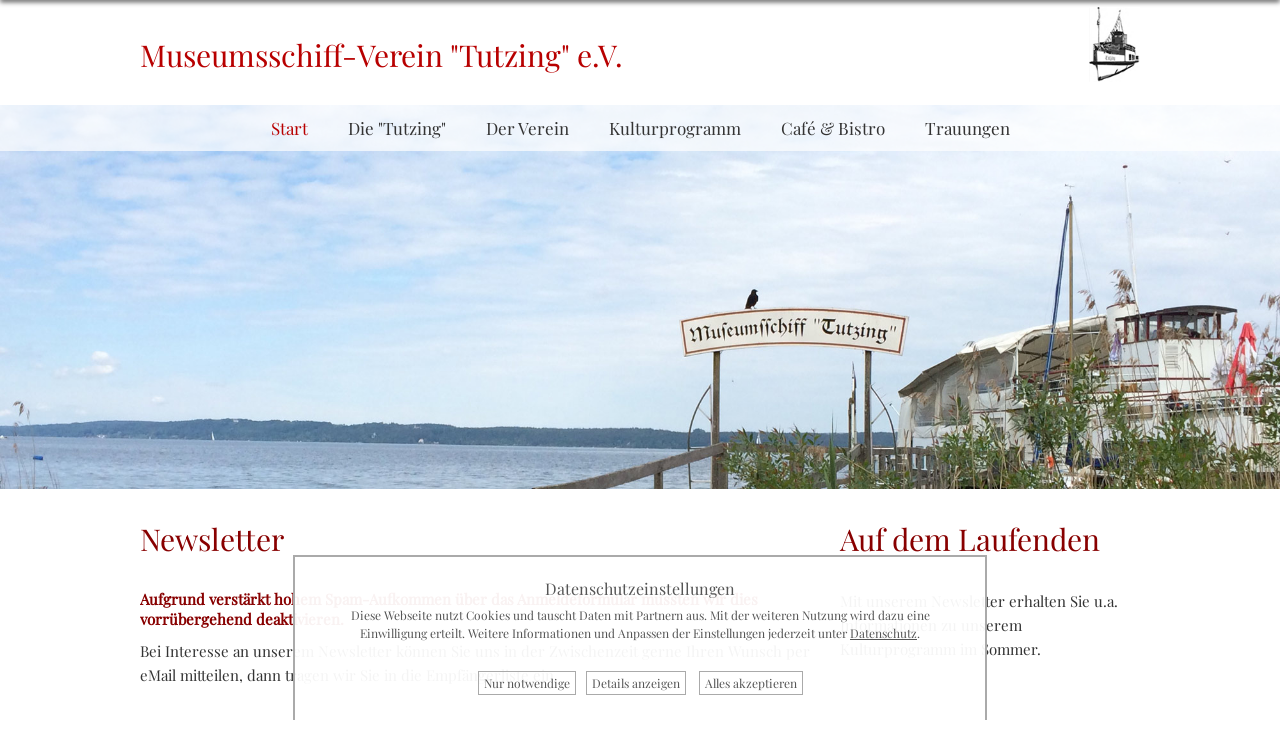

--- FILE ---
content_type: text/html; charset=UTF-8
request_url: https://www.museumsschiff-tutzing.de/Start/Newsletter
body_size: 4507
content:
<!DOCTYPE html PUBLIC "-//W3C//DTD XHTML 1.0 Transitional//EN" "http://www.w3.org/TR/xhtml1/DTD/xhtml1-transitional.dtd">
<html lang='de' xmlns='http://www.w3.org/1999/xhtml'>
<head>
	<title>
	Museumsschiff Tutzing e.V. | Newsletter
	</title>
	
	<script type="text/javascript" language="JavaScript">
		var BannerBildImgWidth = 0;
		var BannerBildImgHeight = 0;
		var BannerBildMinWidth = 320;
		var BannerBildMinHeight = 200;
		var BannerBildMaxHeight = 400;
	</script>
	
	

	<meta name="Description" content="Der Museumsschiff-Verein "Tutzing" e.V. informiert über den Verein, das Schiff und seine Verwendung etwa zu Veranstaltungen und als Café & Bistro in Tutzing am Starnberger See im Fünfseenland." />
	<meta name="Keywords" content="Museumsschiff-Verein "Tutzing" e.V., Matinees, Jazz-Matinees, Kleinkunst, Drehort, Veranstaltungen, Konzert, Kabarett, Hochzeiten, Jubiläen, Events, Tutzing am Starnberger See, Fünfseenland, Eventlocation," />

	<meta name="Robots" content="index, follow" />
	<meta name="generator" content="www.metatag.de" />
	<link rel="canonical" href="https://www.museumsschiff-tutzing.de/Start/Newsletter" />
	<meta http-equiv="content-type" content="application/xhtml+xml;charset=UTF-8" />
	<meta http-equiv="content-language" content="de" />
	<base href="https://www.museumsschiff-tutzing.de/" />


	<script type="text/javascript">/* <![CDATA[ */
		var baseUrl = 'https://www.museumsschiff-tutzing.de';
		var pURL = 'https://www.museumsschiff-tutzing.de';
		var wpID = '1034146';
		var webID = '100694';
		var webDir = 'webs/museumsschiff';
		var dID = '11';
		var dFile = 'nacando';
	/* ]]> */</script>


	<link rel="stylesheet" href="/css/font-awesome.min.css" type="text/css" />
	<link rel="stylesheet" href="https://www.museumsschiff-tutzing.de/css/getHeadCss.php?hash=c4991f2957e96f543c90bb0e647c064a&webID=100694" type="text/css" />
	

	<script type='text/javascript'>
                            
                        var pageObjectStatus = 'draussen';
                    	var MttgSession = 'hlm86b46oqj80103b7vad120pf';
                        var baseUrl = 'https://www.museumsschiff-tutzing.de';
                        var webLanguage = 'de';
                        var rootwpID = 1034125;
                        </script>
	<script type="text/javascript" src="https://www.museumsschiff-tutzing.de/js/jquery/jquery.min.js?v=1"></script>
	<script type="text/javascript" src="https://www.museumsschiff-tutzing.de/js/jquery/jquery-migrate-3.0.0.min.js?v=1"></script>
	<script type="text/javascript" src="https://www.museumsschiff-tutzing.de/js/jquery.ui/jquery-ui.min.js?v=1"></script>

	<link rel="shortcut icon" href="https://www.museumsschiff-tutzing.de/favicon.ico" type="image/x-icon" />
	
	<meta name="viewport" content="width=device-width, initial-scale=1.0" />
	
		
	<script type="text/javascript" language="JavaScript" src="https://www.museumsschiff-tutzing.de/js/jquery/jquery.meanmenu.js"></script> 
    <link rel="stylesheet" href="https://www.museumsschiff-tutzing.de/js/jquery/meanmenu.css" media="all" />
    <script type="text/javascript" language="JavaScript">
        jQuery(document).ready(function () {
            jQuery('#menuMain').meanmenu({
		        meanScreenWidth: "640",
		    });
		
			stuffForResizeAndReadyAndOrientationChange();
        
            $(window).on("resize", stuffForResizeAndReadyAndOrientationChange);
            $(document).on("ready", stuffForResizeAndReadyAndOrientationChange);
            $(window).on("orientationchange", stuffForResizeAndReadyAndOrientationChange);
        });
    </script>

	


</head>


<body>

	<div class="beam top-beam ovh">
			<div class="topshadow"></div>
		<div class="center header">
			<div id="header"></div>	
		 	<div id='divBannerTop' class='' ><h2><a href="Start" title="zur Startseite — Museumsschiff-Verein &quot;Tutzing&quot; e.V.">Museumsschiff-Verein &quot;Tutzing&quot;&nbsp;e.V.</a></h2></div>	
	 		<div id='divBannerSocial' class='' ><p><img alt="Museumsschiff Tutzing" border="0" height="75px" id="" src="https://www.museumsschiff-tutzing.de/files/design/museumsschiff-tutzing.png" style="margin: 0px;" /></p></div>		</div>
	</div>
	
	<div class="beam menu-beam cb">
		<div class="center">
			<div id="menuMain">
<ul class="level1">
	<li class="level1-li Active m-hassub">
		<a href="https://www.museumsschiff-tutzing.de" onclick="deactivateUnlock();" id="menuitem_Start" >Start</a>
		<ul class="level2">
			<li class="level2-li Active ">
				<a href="https://www.museumsschiff-tutzing.de/Start/Newsletter" onclick="deactivateUnlock();" id="menuitem_Newsletter" >Newsletter</a>
			</li>
			<li class="level2-li  ">
				<a href="https://www.museumsschiff-tutzing.de/Start/Sponsoren" onclick="deactivateUnlock();" id="menuitem_Sponsoren" >Sponsoren</a>
			</li>
			<li class="level2-li  ">
				<a href="https://www.museumsschiff-tutzing.de/Start/Sitemap" onclick="deactivateUnlock();" id="menuitem_Sitemap" >Sitemap</a>
			</li>
		</ul>
	</li>
	<li class="level1-li  m-hassub">
		<a href="https://www.museumsschiff-tutzing.de/Die+%22Tutzing%22" onclick="deactivateUnlock();" id="menuitem_DieTutzing" >Die "Tutzing"</a>
		<ul class="level2">
			<li class="level2-li  ">
				<a href="https://www.museumsschiff-tutzing.de/Die+%22Tutzing%22/Technische+Daten" onclick="deactivateUnlock();" id="menuitem_TechnischeDaten" >Technische Daten</a>
			</li>
			<li class="level2-li  ">
				<a href="https://www.museumsschiff-tutzing.de/Die+%22Tutzing%22/Lageplan" onclick="deactivateUnlock();" id="menuitem_Lageplan" >Lageplan</a>
			</li>
			<li class="level2-li  ">
				<a href="https://www.museumsschiff-tutzing.de/Die+%22Tutzing%22/Schifffahrtsgeschichte+Starnberger+See" onclick="deactivateUnlock();" id="menuitem_SchifffahrtsgeschichteStarnbergerSee" >Schifffahrtsgeschichte Starnberger See</a>
			</li>
			<li class="level2-li  ">
				<a href="https://www.museumsschiff-tutzing.de/Die+%22Tutzing%22/Bildergalerien" onclick="deactivateUnlock();" id="menuitem_Bildergalerien" >Bildergalerien</a>
			</li>
		</ul>
	</li>
	<li class="level1-li  m-hassub">
		<a href="https://www.museumsschiff-tutzing.de/Der+Verein" onclick="deactivateUnlock();" id="menuitem_DerVerein" >Der Verein</a>
		<ul class="level2">
			<li class="level2-li  ">
				<a href="https://www.museumsschiff-tutzing.de/Der+Verein/Schiffsrenovierung" onclick="deactivateUnlock();" id="menuitem_Schiffsrenovierung" >Schiffsrenovierung</a>
			</li>
			<li class="level2-li  ">
				<a href="https://www.museumsschiff-tutzing.de/Der+Verein/Tassilo-Kulturpreis" onclick="deactivateUnlock();" id="menuitem_TassiloKulturpreis" >Tassilo-Kulturpreis</a>
			</li>
			<li class="level2-li  ">
				<a href="https://www.museumsschiff-tutzing.de/Der+Verein/Vorstand++Kontakt" onclick="deactivateUnlock();" id="menuitem_VorstandKontakt" >Vorstand & Kontakt</a>
			</li>
		</ul>
	</li>
	<li class="level1-li  ">
		<a href="https://www.museumsschiff-tutzing.de/Kulturprogramm" onclick="deactivateUnlock();" id="menuitem_Kulturprogramm" >Kulturprogramm</a>
	</li>
	<li class="level1-li  ">
		<a href="https://www.museumsschiff-tutzing.de/Caf%C3%A9++Bistro" onclick="deactivateUnlock();" id="menuitem_CafBistro" >Café & Bistro</a>
	</li>
	<li class="level1-li left  ">
		<a href="https://www.museumsschiff-tutzing.de/Trauungen" onclick="deactivateUnlock();" id="menuitem_Trauungen" >Trauungen</a>
	</li>    </ul>
    </div>
		</div>
	</div>
	
		<div class="beam bild-beam">
			<div id='divBannerBild' class='' ><div><img alt="" border="0" height="600px" id="" src="https://www.museumsschiff-tutzing.de/files/bildbalken/rabe-schild-museumsschiff.jpg" style="margin: 0px;" width="2000px" /></div></div>					<div class="center">
								</div>
	</div>
	


		

		



	<div class="beam content bgw">
		<div class="center cb">
					
							
				<div id="rechts">
										<div id='divBannerRechts2' class='' ><h2>Auf dem Laufenden</h2><p>Mit unserem Newsletter erhalten Sie u.a. Informationen zu unserem Kulturprogramm im Sommer.&nbsp;</p></div>																			</div>		
		
					
			<div id="content"  ><h1>Newsletter</h1><h4>Aufgrund verstärkt hohem Spam-Aufkommen über das Anmeldeformular mussten wir dies vorrübergehend deaktivieren.</h4><p>Bei Interesse an unserem Newsletter können Sie uns in der Zwischenzeit gerne Ihren Wunsch per eMail mitteilen, dann tragen wir Sie in die Empfängerliste ein.&nbsp;</p></div>
			<div class="cb"></div>
		</div>
	</div>


	
		<div class="beam balken-beam shadow ovh pb10 bglg">
			<div class="topshadow"></div>
			<div class="center balken">
		 		<div id='divBannerBalken1' class='' ><h2>Die &quot;Tutzing&quot;</h2><p><a href="https://www.museumsschiff-tutzing.de/Die%20%22Tutzing%22" title="Die &quot;Tutzing&quot;">Erfahren Sie mehr rund um das Museumsschiff &quot;Tutzing&quot; auf dem Starnberger See</a></p></div>	
		 		<div id='divBannerBalken2' class='' ><h2>Der Verein</h2><p><a href="https://www.museumsschiff-tutzing.de/Der%20Verein" title="Der Verein">Die Geschichte der Renovierung des Schiffs und Informationen zu unserem Verein</a></p></div>	
		 		<div id='divBannerBalken3' class='' ><h2>Unser Angebot</h2><p><a href="https://www.museumsschiff-tutzing.de/Kulturprogramm" title="Kulturprogramm">Kulturprogramm</a><br /><a href="https://www.museumsschiff-tutzing.de/Caf%C3%A9%20%20Bistro" title="Café  Bistro">Caf&eacute; &amp; Bistro</a><br /><a href="https://www.museumsschiff-tutzing.de/Trauungen" title="Trauungen">Trauungen auf der &quot;Tutzing&quot;</a></p></div>	
		 		<div id='divBannerBalken4' class='' ><h2>Newsletter</h2><p><a href="Start/Newsletter" title="Newsletter">Lesen&nbsp;Sie unseren&nbsp;Newsletter &mdash; jetzt eintragen</a>.</p></div>	
			</div>
		</div>

	
	

	
		<div class="beam footer">
			<div class="topshadow"></div>
			<div class="center">
			
								
			
		 		<div id='divBannerUnten' class='' ><h2><a href="Start" title="zur Startseite — Museumsschiff-Verein &quot;Tutzing&quot; e.V.">Museumsschiff-Verein &quot;Tutzing&quot;&nbsp;e.V.</a></h2><p><a href="https://www.museumsschiff-tutzing.de/Der%20Verein/Vorstand%20%20Kontakt" title="Vorstand  Kontakt">Kontakt Verein</a> &middot; <a href="https://www.museumsschiff-tutzing.de/Caf%C3%A9%20%20Bistro" title="Café  Bistro">Kontakt Cafe &amp; Bistro</a> &middot; <a href="https://www.museumsschiff-tutzing.de/Start/Impressum" title="Impressum">Impressum</a> &middot; <a href="https://www.museumsschiff-tutzing.de/Start/Datenschutzhinweise" title="Datenschutzhinweise">Datenschutz</a></p><h4>unterst&uuml;tzt durch</h4><p style="text-align: center;"><a href="http://www.tutzing.de" target="_blank"><img alt="Kultur in Tutzing" border="20" height="60px" id="" src="https://www.museumsschiff-tutzing.de/files/design/kultur-in-tutzing-logo.jpg" style="margin: 0px;" width="90px" /></a>&nbsp; <a href="http://www.kskmse.de" target="_blank"><img alt="Kreissparkasse Starnberg" border="0" height="60px" id="" src="https://www.museumsschiff-tutzing.de/files/sponsoren/sponsor-sparkasse-muc-sta-ebe.png" style="margin: 0px 10px;" width="174px" /></a><a href="http://www.lk-starnberg.de" target="_blank"><img alt="Landkreis Starnberg" border="0" height="60px" id="" src="https://www.museumsschiff-tutzing.de/files/sponsoren/spsonsor-landkreis-starnberg.png" style="margin: 0px 0px 0px 10px;" width="122px" /></a><br /><a href="Start/Sponsoren" title="Sponsoren">Mehr zum Thema Sponsoring</a></p><h6 style="text-align: center;"><a href="http://www.metatag.de" target="_blank" title="www.metatag.de">Internetauftritt mit &lt;metatag&gt;&reg; gesponsort von eg media</a></h6></div>	
			</div>
		</div>

	


		

<div class="DSbox">
                        <div class="DSwrapper">
		
            		<h3>Datenschutzeinstellungen</h3> 
            	
            		<div class="contenteditable"><p>Diese Webseite nutzt Cookies und tauscht Daten mit Partnern aus. Mit der weiteren Nutzung wird dazu eine Einwilligung erteilt. Weitere Informationen und Anpassen der Einstellungen jederzeit unter <a href="/Datenschutz">Datenschutz</a>.</p></div><div class="DSlink DShideOnDetails DSacceptrequired" data-accept="basis">Nur notwendige</div><div class="DSlink DShideOnDetails DSshowmore show_hide_div" data-show-ident="DSdetails">Details anzeigen</div>
            		<div class="DSlink DShideOnDetails DSacceptall" data-accept="basis googleanalytics youtube insta">Alles akzeptieren</div><div class="DSdetails" data-show="DSdetails" style="display: none;"><div class="DSelement basis" data-element="basis">
            				<label><input type="checkbox" name="DS_basis_akzeptiert" checked="checked" disabled="disabled">Essentielle Cookies</label>
            				<div class="DSinfo"><p>Mit dem Cookie "V2Session" werden Grundfunktionen der Webseite realisiert sowie Zugriffsrechte und individuelle Einstellungen gespeichert. Es läuft mit dem Ende der Browsersitzung automatisch ab.</p></div>
            			</div>	<div class="DSlink DSacceptrequired" data-accept="basis">Nur notwendige</div>
						<div class="DSlink DSacceptall" data-accept="basis googleanalytics youtube insta">Alles akzeptieren</div>
            			<div class="DSlink DSacceptsome" data-accept="basis">Auswahl akzeptieren</div>
          
            		</div>
            	
            		</div>
            	</div><div id="EGschattenALL" style="display:none"></div>
<div id="EGlogin" style="display:none">
    <div id="login_x" onclick="dontDisplayLogin();"></div>  
	<div id="login_logo"></div>
	
    <form action="" method="post" name="loginM">
 
        <div id="mttgLogin">

	        <input type="text" name="username" id="mttg_username" placeholder="Benutzer / eMail" />
                        
            <div class="mttgLoginPwdBox">
	            <input type="password" name="password" id="mttg_password" placeholder="Passwort" /><br />
	            <a id="mttgLoginForgotPW" href="#">Passwort vergessen?</a>
            </div>
            
            <input type="submit" class="EGsave" value="anmelden" id="metatag_login" />
 
        </div>
 
        <div id="mttgLoginRecoverPW" style="display:none;">
            <input type="hidden" id="MttgRecResp" />
	
			<div class="mttgLoginRecoverBox">

				<div class="mttgLoginPwdBox">
					<input type="text" id="MttgRecEmail" placeholder="eMailadresse" /><br />
		            <a href="#" id="mttgBackToLogin">Zurück zum Login</a>
				</div>
				
				<input class="required-form-input" type="text" name="required_lastname" placeholder="Auf gar kein Fall ausfüllen" />

	            <input type="submit" class="EGsave" value="abschicken" id="mttgLoginRecoverSubmit" />

			</div>
 
        </div>
	   
		<input type="hidden" name="webID" value="100694" />
		<input type="hidden" name="newmodus"  value="edit" />
		<input type="hidden" name="status"  value="drin" />
		
			
    </form>
	<div id="EGloginFooter"><a href="https://hilfe.metatag.de/" target="_blank">Infos und Support unter <span class="nowrap">hilfe.metatag.de</span></a></div>

</div>        <script language="JavaScript" type="text/javascript">
            $(document).ready(function() {
                                    var pageObjectStatus = 'draussen';
                                });
        </script>
        
    <div id="dialog-confirm" title="Bestätigung" style="display:none;">
        <p id="confirm-description"></p>
    </div>
    
    <div id="dialog-modal" title="Meldung" style="display:none;">
        <p>Speichern erfolgreich</p>
    </div>
    
    <div id="dialog-message" title="Metatag" style="display:none;">
         <p id="message-description"></p>
    </div>
    
    <div id="void_return" style="display: none;"></div>
    <script type='text/javascript' src='https://www.museumsschiff-tutzing.de/js/jquery.webui-popover.min.js?v=1'></script>
<script type='text/javascript' src='https://www.museumsschiff-tutzing.de/js/jquery.simplerWeather.js?v=1'></script>
<script type='text/javascript' src='https://www.museumsschiff-tutzing.de/js/jquery/jquery.contextMenu.js?v=1'></script>
<script type='text/javascript' src='https://www.museumsschiff-tutzing.de/js/jquery/jquery.datetimepicker.full.min.js?v=1'></script>
<script type='text/javascript' src='https://www.museumsschiff-tutzing.de/js/jquery/jquery.metatag.min.js?v=1'></script>
<script type='text/javascript' src='https://www.museumsschiff-tutzing.de/js/jquery/jquery.placeholder.min.js?v=1'></script>
<script type='text/javascript' src='https://www.museumsschiff-tutzing.de/js/jquery.form.min.js?v=1'></script>
<script type='text/javascript' src='https://www.museumsschiff-tutzing.de/js/jquery/tagcloud.jquery.min.js?v=1'></script>
<script type='text/javascript' src='https://www.museumsschiff-tutzing.de/js/loadingoverlay.min.js?v=1'></script>
<script type='text/javascript' src='https://www.museumsschiff-tutzing.de/js/jquery/jquery.bxslider.min.js?v=1'></script>
<script type='text/javascript' src='https://www.museumsschiff-tutzing.de/js/main.min.js?v=2'></script>
<script type='text/javascript' src='https://www.museumsschiff-tutzing.de/designs/nacando/nacando.js?v=1574178858'></script>
<link rel="stylesheet" href="https://www.museumsschiff-tutzing.de/cache/gfont.css" type="text/css" />
	</body>
</html>



--- FILE ---
content_type: text/css
request_url: https://www.museumsschiff-tutzing.de/cache/gfont.css
body_size: 249
content:
@font-face {
  font-display: swap;
font-family: 'Playfair Display';
  font-style: normal;
  font-weight: 400;
  src: 
                                       url(https://cdn.metatag.de/fonts/playfairdisplay/s/playfairdisplay/v37/nuFvD-vYSZviVYUb_rj3ij__anPXJzDwcbmjWBN2PKdFvXDXbtY.woff2) format('woff2'),
                                       url(https://cdn.metatag.de/fonts/playfairdisplay/s/playfairdisplay/v37/nuFvD-vYSZviVYUb_rj3ij__anPXJzDwcbmjWBN2PKdFvXDXbtY.woff) format('woff'),
                                       url(https://cdn.metatag.de/fonts/playfairdisplay/s/playfairdisplay/v37/nuFvD-vYSZviVYUb_rj3ij__anPXJzDwcbmjWBN2PKdFvXDXbtY.ttf) format('truetype')
                                    ;
}
